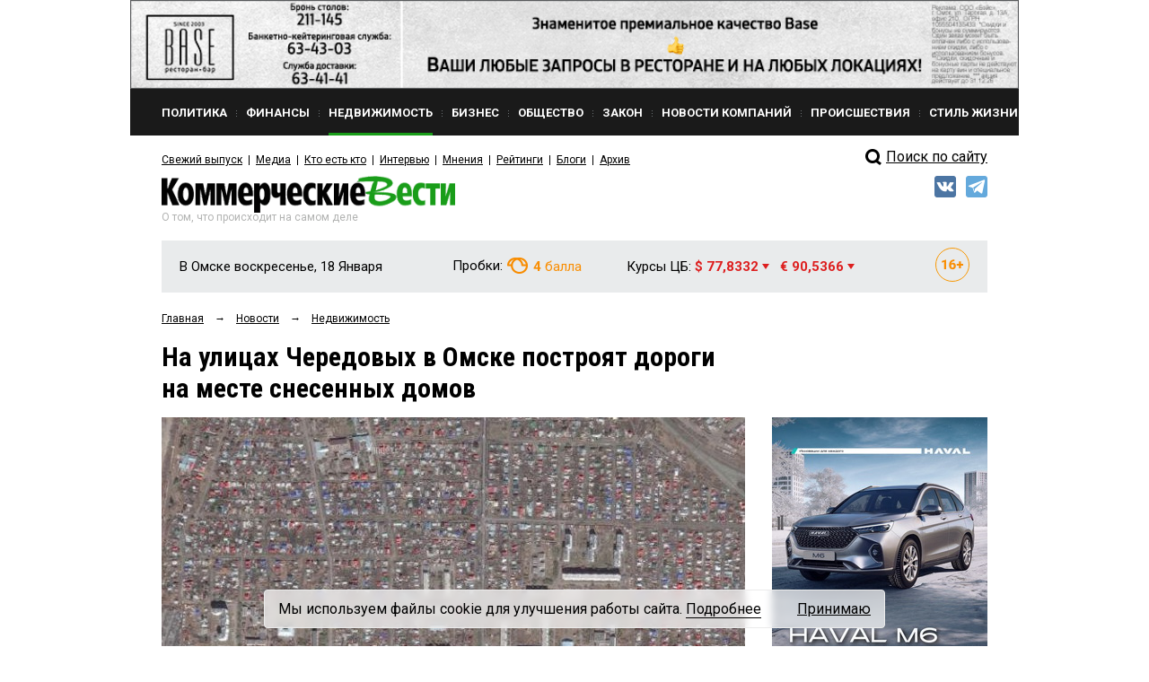

--- FILE ---
content_type: text/html; charset=utf-8
request_url: https://www.google.com/recaptcha/api2/anchor?ar=1&k=6Ldr6IUaAAAAACvDKDtDmYQl-B37BfFx9-GrAfdU&co=aHR0cHM6Ly9rdm5ld3MucnU6NDQz&hl=en&v=PoyoqOPhxBO7pBk68S4YbpHZ&size=normal&anchor-ms=20000&execute-ms=30000&cb=taokikubigo2
body_size: 49264
content:
<!DOCTYPE HTML><html dir="ltr" lang="en"><head><meta http-equiv="Content-Type" content="text/html; charset=UTF-8">
<meta http-equiv="X-UA-Compatible" content="IE=edge">
<title>reCAPTCHA</title>
<style type="text/css">
/* cyrillic-ext */
@font-face {
  font-family: 'Roboto';
  font-style: normal;
  font-weight: 400;
  font-stretch: 100%;
  src: url(//fonts.gstatic.com/s/roboto/v48/KFO7CnqEu92Fr1ME7kSn66aGLdTylUAMa3GUBHMdazTgWw.woff2) format('woff2');
  unicode-range: U+0460-052F, U+1C80-1C8A, U+20B4, U+2DE0-2DFF, U+A640-A69F, U+FE2E-FE2F;
}
/* cyrillic */
@font-face {
  font-family: 'Roboto';
  font-style: normal;
  font-weight: 400;
  font-stretch: 100%;
  src: url(//fonts.gstatic.com/s/roboto/v48/KFO7CnqEu92Fr1ME7kSn66aGLdTylUAMa3iUBHMdazTgWw.woff2) format('woff2');
  unicode-range: U+0301, U+0400-045F, U+0490-0491, U+04B0-04B1, U+2116;
}
/* greek-ext */
@font-face {
  font-family: 'Roboto';
  font-style: normal;
  font-weight: 400;
  font-stretch: 100%;
  src: url(//fonts.gstatic.com/s/roboto/v48/KFO7CnqEu92Fr1ME7kSn66aGLdTylUAMa3CUBHMdazTgWw.woff2) format('woff2');
  unicode-range: U+1F00-1FFF;
}
/* greek */
@font-face {
  font-family: 'Roboto';
  font-style: normal;
  font-weight: 400;
  font-stretch: 100%;
  src: url(//fonts.gstatic.com/s/roboto/v48/KFO7CnqEu92Fr1ME7kSn66aGLdTylUAMa3-UBHMdazTgWw.woff2) format('woff2');
  unicode-range: U+0370-0377, U+037A-037F, U+0384-038A, U+038C, U+038E-03A1, U+03A3-03FF;
}
/* math */
@font-face {
  font-family: 'Roboto';
  font-style: normal;
  font-weight: 400;
  font-stretch: 100%;
  src: url(//fonts.gstatic.com/s/roboto/v48/KFO7CnqEu92Fr1ME7kSn66aGLdTylUAMawCUBHMdazTgWw.woff2) format('woff2');
  unicode-range: U+0302-0303, U+0305, U+0307-0308, U+0310, U+0312, U+0315, U+031A, U+0326-0327, U+032C, U+032F-0330, U+0332-0333, U+0338, U+033A, U+0346, U+034D, U+0391-03A1, U+03A3-03A9, U+03B1-03C9, U+03D1, U+03D5-03D6, U+03F0-03F1, U+03F4-03F5, U+2016-2017, U+2034-2038, U+203C, U+2040, U+2043, U+2047, U+2050, U+2057, U+205F, U+2070-2071, U+2074-208E, U+2090-209C, U+20D0-20DC, U+20E1, U+20E5-20EF, U+2100-2112, U+2114-2115, U+2117-2121, U+2123-214F, U+2190, U+2192, U+2194-21AE, U+21B0-21E5, U+21F1-21F2, U+21F4-2211, U+2213-2214, U+2216-22FF, U+2308-230B, U+2310, U+2319, U+231C-2321, U+2336-237A, U+237C, U+2395, U+239B-23B7, U+23D0, U+23DC-23E1, U+2474-2475, U+25AF, U+25B3, U+25B7, U+25BD, U+25C1, U+25CA, U+25CC, U+25FB, U+266D-266F, U+27C0-27FF, U+2900-2AFF, U+2B0E-2B11, U+2B30-2B4C, U+2BFE, U+3030, U+FF5B, U+FF5D, U+1D400-1D7FF, U+1EE00-1EEFF;
}
/* symbols */
@font-face {
  font-family: 'Roboto';
  font-style: normal;
  font-weight: 400;
  font-stretch: 100%;
  src: url(//fonts.gstatic.com/s/roboto/v48/KFO7CnqEu92Fr1ME7kSn66aGLdTylUAMaxKUBHMdazTgWw.woff2) format('woff2');
  unicode-range: U+0001-000C, U+000E-001F, U+007F-009F, U+20DD-20E0, U+20E2-20E4, U+2150-218F, U+2190, U+2192, U+2194-2199, U+21AF, U+21E6-21F0, U+21F3, U+2218-2219, U+2299, U+22C4-22C6, U+2300-243F, U+2440-244A, U+2460-24FF, U+25A0-27BF, U+2800-28FF, U+2921-2922, U+2981, U+29BF, U+29EB, U+2B00-2BFF, U+4DC0-4DFF, U+FFF9-FFFB, U+10140-1018E, U+10190-1019C, U+101A0, U+101D0-101FD, U+102E0-102FB, U+10E60-10E7E, U+1D2C0-1D2D3, U+1D2E0-1D37F, U+1F000-1F0FF, U+1F100-1F1AD, U+1F1E6-1F1FF, U+1F30D-1F30F, U+1F315, U+1F31C, U+1F31E, U+1F320-1F32C, U+1F336, U+1F378, U+1F37D, U+1F382, U+1F393-1F39F, U+1F3A7-1F3A8, U+1F3AC-1F3AF, U+1F3C2, U+1F3C4-1F3C6, U+1F3CA-1F3CE, U+1F3D4-1F3E0, U+1F3ED, U+1F3F1-1F3F3, U+1F3F5-1F3F7, U+1F408, U+1F415, U+1F41F, U+1F426, U+1F43F, U+1F441-1F442, U+1F444, U+1F446-1F449, U+1F44C-1F44E, U+1F453, U+1F46A, U+1F47D, U+1F4A3, U+1F4B0, U+1F4B3, U+1F4B9, U+1F4BB, U+1F4BF, U+1F4C8-1F4CB, U+1F4D6, U+1F4DA, U+1F4DF, U+1F4E3-1F4E6, U+1F4EA-1F4ED, U+1F4F7, U+1F4F9-1F4FB, U+1F4FD-1F4FE, U+1F503, U+1F507-1F50B, U+1F50D, U+1F512-1F513, U+1F53E-1F54A, U+1F54F-1F5FA, U+1F610, U+1F650-1F67F, U+1F687, U+1F68D, U+1F691, U+1F694, U+1F698, U+1F6AD, U+1F6B2, U+1F6B9-1F6BA, U+1F6BC, U+1F6C6-1F6CF, U+1F6D3-1F6D7, U+1F6E0-1F6EA, U+1F6F0-1F6F3, U+1F6F7-1F6FC, U+1F700-1F7FF, U+1F800-1F80B, U+1F810-1F847, U+1F850-1F859, U+1F860-1F887, U+1F890-1F8AD, U+1F8B0-1F8BB, U+1F8C0-1F8C1, U+1F900-1F90B, U+1F93B, U+1F946, U+1F984, U+1F996, U+1F9E9, U+1FA00-1FA6F, U+1FA70-1FA7C, U+1FA80-1FA89, U+1FA8F-1FAC6, U+1FACE-1FADC, U+1FADF-1FAE9, U+1FAF0-1FAF8, U+1FB00-1FBFF;
}
/* vietnamese */
@font-face {
  font-family: 'Roboto';
  font-style: normal;
  font-weight: 400;
  font-stretch: 100%;
  src: url(//fonts.gstatic.com/s/roboto/v48/KFO7CnqEu92Fr1ME7kSn66aGLdTylUAMa3OUBHMdazTgWw.woff2) format('woff2');
  unicode-range: U+0102-0103, U+0110-0111, U+0128-0129, U+0168-0169, U+01A0-01A1, U+01AF-01B0, U+0300-0301, U+0303-0304, U+0308-0309, U+0323, U+0329, U+1EA0-1EF9, U+20AB;
}
/* latin-ext */
@font-face {
  font-family: 'Roboto';
  font-style: normal;
  font-weight: 400;
  font-stretch: 100%;
  src: url(//fonts.gstatic.com/s/roboto/v48/KFO7CnqEu92Fr1ME7kSn66aGLdTylUAMa3KUBHMdazTgWw.woff2) format('woff2');
  unicode-range: U+0100-02BA, U+02BD-02C5, U+02C7-02CC, U+02CE-02D7, U+02DD-02FF, U+0304, U+0308, U+0329, U+1D00-1DBF, U+1E00-1E9F, U+1EF2-1EFF, U+2020, U+20A0-20AB, U+20AD-20C0, U+2113, U+2C60-2C7F, U+A720-A7FF;
}
/* latin */
@font-face {
  font-family: 'Roboto';
  font-style: normal;
  font-weight: 400;
  font-stretch: 100%;
  src: url(//fonts.gstatic.com/s/roboto/v48/KFO7CnqEu92Fr1ME7kSn66aGLdTylUAMa3yUBHMdazQ.woff2) format('woff2');
  unicode-range: U+0000-00FF, U+0131, U+0152-0153, U+02BB-02BC, U+02C6, U+02DA, U+02DC, U+0304, U+0308, U+0329, U+2000-206F, U+20AC, U+2122, U+2191, U+2193, U+2212, U+2215, U+FEFF, U+FFFD;
}
/* cyrillic-ext */
@font-face {
  font-family: 'Roboto';
  font-style: normal;
  font-weight: 500;
  font-stretch: 100%;
  src: url(//fonts.gstatic.com/s/roboto/v48/KFO7CnqEu92Fr1ME7kSn66aGLdTylUAMa3GUBHMdazTgWw.woff2) format('woff2');
  unicode-range: U+0460-052F, U+1C80-1C8A, U+20B4, U+2DE0-2DFF, U+A640-A69F, U+FE2E-FE2F;
}
/* cyrillic */
@font-face {
  font-family: 'Roboto';
  font-style: normal;
  font-weight: 500;
  font-stretch: 100%;
  src: url(//fonts.gstatic.com/s/roboto/v48/KFO7CnqEu92Fr1ME7kSn66aGLdTylUAMa3iUBHMdazTgWw.woff2) format('woff2');
  unicode-range: U+0301, U+0400-045F, U+0490-0491, U+04B0-04B1, U+2116;
}
/* greek-ext */
@font-face {
  font-family: 'Roboto';
  font-style: normal;
  font-weight: 500;
  font-stretch: 100%;
  src: url(//fonts.gstatic.com/s/roboto/v48/KFO7CnqEu92Fr1ME7kSn66aGLdTylUAMa3CUBHMdazTgWw.woff2) format('woff2');
  unicode-range: U+1F00-1FFF;
}
/* greek */
@font-face {
  font-family: 'Roboto';
  font-style: normal;
  font-weight: 500;
  font-stretch: 100%;
  src: url(//fonts.gstatic.com/s/roboto/v48/KFO7CnqEu92Fr1ME7kSn66aGLdTylUAMa3-UBHMdazTgWw.woff2) format('woff2');
  unicode-range: U+0370-0377, U+037A-037F, U+0384-038A, U+038C, U+038E-03A1, U+03A3-03FF;
}
/* math */
@font-face {
  font-family: 'Roboto';
  font-style: normal;
  font-weight: 500;
  font-stretch: 100%;
  src: url(//fonts.gstatic.com/s/roboto/v48/KFO7CnqEu92Fr1ME7kSn66aGLdTylUAMawCUBHMdazTgWw.woff2) format('woff2');
  unicode-range: U+0302-0303, U+0305, U+0307-0308, U+0310, U+0312, U+0315, U+031A, U+0326-0327, U+032C, U+032F-0330, U+0332-0333, U+0338, U+033A, U+0346, U+034D, U+0391-03A1, U+03A3-03A9, U+03B1-03C9, U+03D1, U+03D5-03D6, U+03F0-03F1, U+03F4-03F5, U+2016-2017, U+2034-2038, U+203C, U+2040, U+2043, U+2047, U+2050, U+2057, U+205F, U+2070-2071, U+2074-208E, U+2090-209C, U+20D0-20DC, U+20E1, U+20E5-20EF, U+2100-2112, U+2114-2115, U+2117-2121, U+2123-214F, U+2190, U+2192, U+2194-21AE, U+21B0-21E5, U+21F1-21F2, U+21F4-2211, U+2213-2214, U+2216-22FF, U+2308-230B, U+2310, U+2319, U+231C-2321, U+2336-237A, U+237C, U+2395, U+239B-23B7, U+23D0, U+23DC-23E1, U+2474-2475, U+25AF, U+25B3, U+25B7, U+25BD, U+25C1, U+25CA, U+25CC, U+25FB, U+266D-266F, U+27C0-27FF, U+2900-2AFF, U+2B0E-2B11, U+2B30-2B4C, U+2BFE, U+3030, U+FF5B, U+FF5D, U+1D400-1D7FF, U+1EE00-1EEFF;
}
/* symbols */
@font-face {
  font-family: 'Roboto';
  font-style: normal;
  font-weight: 500;
  font-stretch: 100%;
  src: url(//fonts.gstatic.com/s/roboto/v48/KFO7CnqEu92Fr1ME7kSn66aGLdTylUAMaxKUBHMdazTgWw.woff2) format('woff2');
  unicode-range: U+0001-000C, U+000E-001F, U+007F-009F, U+20DD-20E0, U+20E2-20E4, U+2150-218F, U+2190, U+2192, U+2194-2199, U+21AF, U+21E6-21F0, U+21F3, U+2218-2219, U+2299, U+22C4-22C6, U+2300-243F, U+2440-244A, U+2460-24FF, U+25A0-27BF, U+2800-28FF, U+2921-2922, U+2981, U+29BF, U+29EB, U+2B00-2BFF, U+4DC0-4DFF, U+FFF9-FFFB, U+10140-1018E, U+10190-1019C, U+101A0, U+101D0-101FD, U+102E0-102FB, U+10E60-10E7E, U+1D2C0-1D2D3, U+1D2E0-1D37F, U+1F000-1F0FF, U+1F100-1F1AD, U+1F1E6-1F1FF, U+1F30D-1F30F, U+1F315, U+1F31C, U+1F31E, U+1F320-1F32C, U+1F336, U+1F378, U+1F37D, U+1F382, U+1F393-1F39F, U+1F3A7-1F3A8, U+1F3AC-1F3AF, U+1F3C2, U+1F3C4-1F3C6, U+1F3CA-1F3CE, U+1F3D4-1F3E0, U+1F3ED, U+1F3F1-1F3F3, U+1F3F5-1F3F7, U+1F408, U+1F415, U+1F41F, U+1F426, U+1F43F, U+1F441-1F442, U+1F444, U+1F446-1F449, U+1F44C-1F44E, U+1F453, U+1F46A, U+1F47D, U+1F4A3, U+1F4B0, U+1F4B3, U+1F4B9, U+1F4BB, U+1F4BF, U+1F4C8-1F4CB, U+1F4D6, U+1F4DA, U+1F4DF, U+1F4E3-1F4E6, U+1F4EA-1F4ED, U+1F4F7, U+1F4F9-1F4FB, U+1F4FD-1F4FE, U+1F503, U+1F507-1F50B, U+1F50D, U+1F512-1F513, U+1F53E-1F54A, U+1F54F-1F5FA, U+1F610, U+1F650-1F67F, U+1F687, U+1F68D, U+1F691, U+1F694, U+1F698, U+1F6AD, U+1F6B2, U+1F6B9-1F6BA, U+1F6BC, U+1F6C6-1F6CF, U+1F6D3-1F6D7, U+1F6E0-1F6EA, U+1F6F0-1F6F3, U+1F6F7-1F6FC, U+1F700-1F7FF, U+1F800-1F80B, U+1F810-1F847, U+1F850-1F859, U+1F860-1F887, U+1F890-1F8AD, U+1F8B0-1F8BB, U+1F8C0-1F8C1, U+1F900-1F90B, U+1F93B, U+1F946, U+1F984, U+1F996, U+1F9E9, U+1FA00-1FA6F, U+1FA70-1FA7C, U+1FA80-1FA89, U+1FA8F-1FAC6, U+1FACE-1FADC, U+1FADF-1FAE9, U+1FAF0-1FAF8, U+1FB00-1FBFF;
}
/* vietnamese */
@font-face {
  font-family: 'Roboto';
  font-style: normal;
  font-weight: 500;
  font-stretch: 100%;
  src: url(//fonts.gstatic.com/s/roboto/v48/KFO7CnqEu92Fr1ME7kSn66aGLdTylUAMa3OUBHMdazTgWw.woff2) format('woff2');
  unicode-range: U+0102-0103, U+0110-0111, U+0128-0129, U+0168-0169, U+01A0-01A1, U+01AF-01B0, U+0300-0301, U+0303-0304, U+0308-0309, U+0323, U+0329, U+1EA0-1EF9, U+20AB;
}
/* latin-ext */
@font-face {
  font-family: 'Roboto';
  font-style: normal;
  font-weight: 500;
  font-stretch: 100%;
  src: url(//fonts.gstatic.com/s/roboto/v48/KFO7CnqEu92Fr1ME7kSn66aGLdTylUAMa3KUBHMdazTgWw.woff2) format('woff2');
  unicode-range: U+0100-02BA, U+02BD-02C5, U+02C7-02CC, U+02CE-02D7, U+02DD-02FF, U+0304, U+0308, U+0329, U+1D00-1DBF, U+1E00-1E9F, U+1EF2-1EFF, U+2020, U+20A0-20AB, U+20AD-20C0, U+2113, U+2C60-2C7F, U+A720-A7FF;
}
/* latin */
@font-face {
  font-family: 'Roboto';
  font-style: normal;
  font-weight: 500;
  font-stretch: 100%;
  src: url(//fonts.gstatic.com/s/roboto/v48/KFO7CnqEu92Fr1ME7kSn66aGLdTylUAMa3yUBHMdazQ.woff2) format('woff2');
  unicode-range: U+0000-00FF, U+0131, U+0152-0153, U+02BB-02BC, U+02C6, U+02DA, U+02DC, U+0304, U+0308, U+0329, U+2000-206F, U+20AC, U+2122, U+2191, U+2193, U+2212, U+2215, U+FEFF, U+FFFD;
}
/* cyrillic-ext */
@font-face {
  font-family: 'Roboto';
  font-style: normal;
  font-weight: 900;
  font-stretch: 100%;
  src: url(//fonts.gstatic.com/s/roboto/v48/KFO7CnqEu92Fr1ME7kSn66aGLdTylUAMa3GUBHMdazTgWw.woff2) format('woff2');
  unicode-range: U+0460-052F, U+1C80-1C8A, U+20B4, U+2DE0-2DFF, U+A640-A69F, U+FE2E-FE2F;
}
/* cyrillic */
@font-face {
  font-family: 'Roboto';
  font-style: normal;
  font-weight: 900;
  font-stretch: 100%;
  src: url(//fonts.gstatic.com/s/roboto/v48/KFO7CnqEu92Fr1ME7kSn66aGLdTylUAMa3iUBHMdazTgWw.woff2) format('woff2');
  unicode-range: U+0301, U+0400-045F, U+0490-0491, U+04B0-04B1, U+2116;
}
/* greek-ext */
@font-face {
  font-family: 'Roboto';
  font-style: normal;
  font-weight: 900;
  font-stretch: 100%;
  src: url(//fonts.gstatic.com/s/roboto/v48/KFO7CnqEu92Fr1ME7kSn66aGLdTylUAMa3CUBHMdazTgWw.woff2) format('woff2');
  unicode-range: U+1F00-1FFF;
}
/* greek */
@font-face {
  font-family: 'Roboto';
  font-style: normal;
  font-weight: 900;
  font-stretch: 100%;
  src: url(//fonts.gstatic.com/s/roboto/v48/KFO7CnqEu92Fr1ME7kSn66aGLdTylUAMa3-UBHMdazTgWw.woff2) format('woff2');
  unicode-range: U+0370-0377, U+037A-037F, U+0384-038A, U+038C, U+038E-03A1, U+03A3-03FF;
}
/* math */
@font-face {
  font-family: 'Roboto';
  font-style: normal;
  font-weight: 900;
  font-stretch: 100%;
  src: url(//fonts.gstatic.com/s/roboto/v48/KFO7CnqEu92Fr1ME7kSn66aGLdTylUAMawCUBHMdazTgWw.woff2) format('woff2');
  unicode-range: U+0302-0303, U+0305, U+0307-0308, U+0310, U+0312, U+0315, U+031A, U+0326-0327, U+032C, U+032F-0330, U+0332-0333, U+0338, U+033A, U+0346, U+034D, U+0391-03A1, U+03A3-03A9, U+03B1-03C9, U+03D1, U+03D5-03D6, U+03F0-03F1, U+03F4-03F5, U+2016-2017, U+2034-2038, U+203C, U+2040, U+2043, U+2047, U+2050, U+2057, U+205F, U+2070-2071, U+2074-208E, U+2090-209C, U+20D0-20DC, U+20E1, U+20E5-20EF, U+2100-2112, U+2114-2115, U+2117-2121, U+2123-214F, U+2190, U+2192, U+2194-21AE, U+21B0-21E5, U+21F1-21F2, U+21F4-2211, U+2213-2214, U+2216-22FF, U+2308-230B, U+2310, U+2319, U+231C-2321, U+2336-237A, U+237C, U+2395, U+239B-23B7, U+23D0, U+23DC-23E1, U+2474-2475, U+25AF, U+25B3, U+25B7, U+25BD, U+25C1, U+25CA, U+25CC, U+25FB, U+266D-266F, U+27C0-27FF, U+2900-2AFF, U+2B0E-2B11, U+2B30-2B4C, U+2BFE, U+3030, U+FF5B, U+FF5D, U+1D400-1D7FF, U+1EE00-1EEFF;
}
/* symbols */
@font-face {
  font-family: 'Roboto';
  font-style: normal;
  font-weight: 900;
  font-stretch: 100%;
  src: url(//fonts.gstatic.com/s/roboto/v48/KFO7CnqEu92Fr1ME7kSn66aGLdTylUAMaxKUBHMdazTgWw.woff2) format('woff2');
  unicode-range: U+0001-000C, U+000E-001F, U+007F-009F, U+20DD-20E0, U+20E2-20E4, U+2150-218F, U+2190, U+2192, U+2194-2199, U+21AF, U+21E6-21F0, U+21F3, U+2218-2219, U+2299, U+22C4-22C6, U+2300-243F, U+2440-244A, U+2460-24FF, U+25A0-27BF, U+2800-28FF, U+2921-2922, U+2981, U+29BF, U+29EB, U+2B00-2BFF, U+4DC0-4DFF, U+FFF9-FFFB, U+10140-1018E, U+10190-1019C, U+101A0, U+101D0-101FD, U+102E0-102FB, U+10E60-10E7E, U+1D2C0-1D2D3, U+1D2E0-1D37F, U+1F000-1F0FF, U+1F100-1F1AD, U+1F1E6-1F1FF, U+1F30D-1F30F, U+1F315, U+1F31C, U+1F31E, U+1F320-1F32C, U+1F336, U+1F378, U+1F37D, U+1F382, U+1F393-1F39F, U+1F3A7-1F3A8, U+1F3AC-1F3AF, U+1F3C2, U+1F3C4-1F3C6, U+1F3CA-1F3CE, U+1F3D4-1F3E0, U+1F3ED, U+1F3F1-1F3F3, U+1F3F5-1F3F7, U+1F408, U+1F415, U+1F41F, U+1F426, U+1F43F, U+1F441-1F442, U+1F444, U+1F446-1F449, U+1F44C-1F44E, U+1F453, U+1F46A, U+1F47D, U+1F4A3, U+1F4B0, U+1F4B3, U+1F4B9, U+1F4BB, U+1F4BF, U+1F4C8-1F4CB, U+1F4D6, U+1F4DA, U+1F4DF, U+1F4E3-1F4E6, U+1F4EA-1F4ED, U+1F4F7, U+1F4F9-1F4FB, U+1F4FD-1F4FE, U+1F503, U+1F507-1F50B, U+1F50D, U+1F512-1F513, U+1F53E-1F54A, U+1F54F-1F5FA, U+1F610, U+1F650-1F67F, U+1F687, U+1F68D, U+1F691, U+1F694, U+1F698, U+1F6AD, U+1F6B2, U+1F6B9-1F6BA, U+1F6BC, U+1F6C6-1F6CF, U+1F6D3-1F6D7, U+1F6E0-1F6EA, U+1F6F0-1F6F3, U+1F6F7-1F6FC, U+1F700-1F7FF, U+1F800-1F80B, U+1F810-1F847, U+1F850-1F859, U+1F860-1F887, U+1F890-1F8AD, U+1F8B0-1F8BB, U+1F8C0-1F8C1, U+1F900-1F90B, U+1F93B, U+1F946, U+1F984, U+1F996, U+1F9E9, U+1FA00-1FA6F, U+1FA70-1FA7C, U+1FA80-1FA89, U+1FA8F-1FAC6, U+1FACE-1FADC, U+1FADF-1FAE9, U+1FAF0-1FAF8, U+1FB00-1FBFF;
}
/* vietnamese */
@font-face {
  font-family: 'Roboto';
  font-style: normal;
  font-weight: 900;
  font-stretch: 100%;
  src: url(//fonts.gstatic.com/s/roboto/v48/KFO7CnqEu92Fr1ME7kSn66aGLdTylUAMa3OUBHMdazTgWw.woff2) format('woff2');
  unicode-range: U+0102-0103, U+0110-0111, U+0128-0129, U+0168-0169, U+01A0-01A1, U+01AF-01B0, U+0300-0301, U+0303-0304, U+0308-0309, U+0323, U+0329, U+1EA0-1EF9, U+20AB;
}
/* latin-ext */
@font-face {
  font-family: 'Roboto';
  font-style: normal;
  font-weight: 900;
  font-stretch: 100%;
  src: url(//fonts.gstatic.com/s/roboto/v48/KFO7CnqEu92Fr1ME7kSn66aGLdTylUAMa3KUBHMdazTgWw.woff2) format('woff2');
  unicode-range: U+0100-02BA, U+02BD-02C5, U+02C7-02CC, U+02CE-02D7, U+02DD-02FF, U+0304, U+0308, U+0329, U+1D00-1DBF, U+1E00-1E9F, U+1EF2-1EFF, U+2020, U+20A0-20AB, U+20AD-20C0, U+2113, U+2C60-2C7F, U+A720-A7FF;
}
/* latin */
@font-face {
  font-family: 'Roboto';
  font-style: normal;
  font-weight: 900;
  font-stretch: 100%;
  src: url(//fonts.gstatic.com/s/roboto/v48/KFO7CnqEu92Fr1ME7kSn66aGLdTylUAMa3yUBHMdazQ.woff2) format('woff2');
  unicode-range: U+0000-00FF, U+0131, U+0152-0153, U+02BB-02BC, U+02C6, U+02DA, U+02DC, U+0304, U+0308, U+0329, U+2000-206F, U+20AC, U+2122, U+2191, U+2193, U+2212, U+2215, U+FEFF, U+FFFD;
}

</style>
<link rel="stylesheet" type="text/css" href="https://www.gstatic.com/recaptcha/releases/PoyoqOPhxBO7pBk68S4YbpHZ/styles__ltr.css">
<script nonce="Ad-mzs-CqJd-Hb1yczyGBQ" type="text/javascript">window['__recaptcha_api'] = 'https://www.google.com/recaptcha/api2/';</script>
<script type="text/javascript" src="https://www.gstatic.com/recaptcha/releases/PoyoqOPhxBO7pBk68S4YbpHZ/recaptcha__en.js" nonce="Ad-mzs-CqJd-Hb1yczyGBQ">
      
    </script></head>
<body><div id="rc-anchor-alert" class="rc-anchor-alert"></div>
<input type="hidden" id="recaptcha-token" value="[base64]">
<script type="text/javascript" nonce="Ad-mzs-CqJd-Hb1yczyGBQ">
      recaptcha.anchor.Main.init("[\x22ainput\x22,[\x22bgdata\x22,\x22\x22,\[base64]/[base64]/[base64]/[base64]/cjw8ejpyPj4+eil9Y2F0Y2gobCl7dGhyb3cgbDt9fSxIPWZ1bmN0aW9uKHcsdCx6KXtpZih3PT0xOTR8fHc9PTIwOCl0LnZbd10/dC52W3ddLmNvbmNhdCh6KTp0LnZbd109b2Yoeix0KTtlbHNle2lmKHQuYkImJnchPTMxNylyZXR1cm47dz09NjZ8fHc9PTEyMnx8dz09NDcwfHx3PT00NHx8dz09NDE2fHx3PT0zOTd8fHc9PTQyMXx8dz09Njh8fHc9PTcwfHx3PT0xODQ/[base64]/[base64]/[base64]/bmV3IGRbVl0oSlswXSk6cD09Mj9uZXcgZFtWXShKWzBdLEpbMV0pOnA9PTM/bmV3IGRbVl0oSlswXSxKWzFdLEpbMl0pOnA9PTQ/[base64]/[base64]/[base64]/[base64]\x22,\[base64]\\u003d\x22,\x22S8Odwo4cK8Oow45VwojDucO8c3woSsKrw59zQMKtfnLDucOzwotDfcOXw7jCqADCpjYWwqUkwpVpa8KITsKKJQXDlF58ecKCwofDj8KRw4nDhMKaw5fDjQHCsmjCosKCwqvCkcK6w6HCgSbDlMKxC8KPUmrDicO6wo/DmMOZw7/CisOywq0HXMK4wql3dAg2wqQNwpgdBcKHwovDqU/Dq8Krw5bCn8OvPUFGwoENwqHCvMKnwrMtGcKbDUDDocOzwqzCtMOPwobCoz3Dkw3CusOAw4LDl8OlwpsKwoxAIMOfwqIlwpJcesOZwqAeYMK+w5tJVMKOwrVuw4Nqw5HCnA/DtArCs2DCjcO/OcKqw5tIwrzDkMOAF8OMOxQXBcKKXw55ScOOJsKeR8OYLcOSwrnDqXHDlsKvw4rCmCLDmx9CegLCiDUaw4R6w7Y3wrPCtRzDpTHDlMKJH8OnwoBQwq7Dl8KRw4PDr2h+cMK/[base64]/CpcKmbxZew7rDqnLDt8OxwroJYWLCrcO5Xj1rwo3DhsKnw4gXw4XCsD0mw7kSwqdVU0PDhDk4w6zDlMO7M8K6w4BPABNgHAvDr8KTM0fCssO/J2xDwrTCoG5Ww4XDjMOiScObw5fCu8OqXF4SNsOnwoE1QcOFTVk5N8O7w5LCk8OPw5DCvcK4PcKRwqA2EcKPwpHCihrDjsOSfmfDpwABwqtGwq3CrMOuwoF4XWvDiMOjFhxBPGJtwr7DlFNjw5HCrcKZWsOOL2x5w70YB8Kxw4bClMO2wr/ClsOnW1RdFjJNAEMGwrbDiFlccMOiwp4dwoleAMKTHsKZEMKXw7DDvcKkN8O7wrzCrcKww64aw5kjw6QRdcK3bh99wqbDgMO3wqzCgcOIwrjDv23CrUDDjsOVwrFNwpTCj8KTa8Kewph3YsONw6TCsjkoHsKswqsGw6sPwqLDrcK/wq9cP8K/XsKywqvDiSvCs0PDi3R0fzssJXLChMKcFcOeG2ppJFDDhB1/EC0lw6Mnc3TDgjQeKAbCtiFLwrVuwop0O8OWb8Oxwo3DvcO5Y8K/w7MzHAIDacK3woPDrsOiwpVDw5cvw7DDlMK3S8OCwrAcRcKWwpgfw73CqcOmw41MOcKaNcOzRsO2w4JRw5RSw49Vw5bCmTUbw5jCscKdw797A8KMIB/[base64]/CvMK7cnZ3YT5gHsK/[base64]/CgsOmR8KXa8OjOsOMJsK3Plkxw5k5w5VXVsKwFcOpFRQXwqLCncKqwojDhDlBw4siw43Cm8KYwroye8Okw5zCvWXCnXDDjcKEw51besK/wo4xw5rDp8K2wqrCjCTCkic7AMO+woFbfcObEcKJEyRnTXNlw4XDlsKgTG8YTcO8w6Itw4g8w6g8EG1SVG5TCcKgTsKUwrLDisOew4zCkGXDu8KERsK7K8OiBsKHw4LCmsKZw5LCpy7CjwUHNXdIbUrDlsOla8OnMMKjCsKwwqsScX1Adk/ChkXChWRTwo/DtiA9Y8K1woTClMKJwpBtwoY0wrrDkMOOwrLClMOMKsKVwovDkMOPwqkoazjCi8Kzw7LCusO+E2bDrMOGwoTDn8KOATjDnR0uwot5IMK+wpPDhCIUwr4hBcOqU0t5YEl1w5fChgYNVsOqc8KcJEslU2VubsOOw7bCjsKdbcKJA3dpXEzCnDtLLi/ClMOAwqrChWPCqyPDvMKOw6PCmDXDhAXDvcOSFcKtY8KHwobCp8OiJMKRYsKDw4DCnTLCiVjCn1sww5XCkMOtHytawqjDrAFww6cYw4ptwrpRKnI2w7YFw4NvSzdqc2HDrkHDqcOqXhNFwqshQiHCgVwTcsKeM8Opw5zCtyrCk8KSwqLCrcOsVMOeaAPCmhFZw7vDql/DmcOxw6UvwqfDkMKRHijDkzo6wqjDrwhbUjjDhMOfwqouw6nDsRxtAsKXw4h5wp3DrsKOw53DrEcww4HChcKuwoJewp5kLsOPw53Cj8KUEMO9GsKWwqDCi8KFw59yw7LCqMKvw4hcdcKSZ8OXFsOrw5/CqXvCssOzBzPDlHzClFw9wpPCusKSIcOBwosjwrY8FEgywrs/M8Kww6U/EXMhwrc+wpnDpmLCqcK9P04lw7XCkBpmA8OuwonDicO2wpHCkkXDhMKiaQ1DwprDs2BRLcOcwrxswrPDpcOsw59qw6F/wr3ChG51QB7Cu8OVGilkw63CgMKwCSdSwpvCmlPCpAwqMxbCnFIyFQXCi1PCqgFPAmfCmMOKw6LCvz/CglMiLsOUw6RrJcO0wocIw53CtsOjGiR1wpvCh2rCqj/DjGfCsQQ1TsOdLsOywrQnwpvDoxFpwqLCl8KNw5nCq3HCoA1FExTCnMOhwqIHJkhdDcKEwrjDhTvDj21jUC/DicKsw7PCocO6RMOXw4nCkRAtw4FlXX0vAVfDjsOpasOcw4Raw6bCqljDhjrDg1tTY8Koa2hmRkJgEcK7JsO8w5zCgnzCh8KUw6xBwpHDkATDo8ObV8OjKMOiCCtuXmg5w74fKFLCl8KsXEQZw6bDjSFlaMOzU0/DqVbDjFo1KMODCS/DkMOqw4HCn2s3wrDDhCxQFcOMJnd8Rg3CgsKLwqh5JzHDlMKqwovCmMKiwqc2worDpcKBwpfDuFXDl8Kzw43DqTXDkcK1w47Dt8KaERrDnMKMDsKZw5MQcMOtGcKBKsOTD1oPw65gf8OrTUvDo2rCnFjDlMOvOSPCklrDtsOPwpHDvG3Cu8OHwo8VH34vwoVnw6U/wp/Cq8K6WsKkMcKEIhTCh8KrTMOdaE18wojDsMKRwo7DjMK6w63DocKFw4RgwoHCjMOHcMOQOsK0w7RQwrQ7wqQ9FmbDtMOgNMOlw7ocwrgzwpQ8KjNBw5NCwrAkN8OQInldwq3CscOfw4HDscKnQzTDpQ3DgCHDhlfCtcKhZcOGM1/CiMOdP8OFwq0hPADCnkTCojfDthRGw7DCmg8zwo3ChsKBwqlQwoRyNV3DssKcwoAjGy4Ze8Klw7HDtMKMJMOtOsKwwpwgaMOQw43DrsKvAB97w6rCtDlRVRx7w43Cs8OgPsOGaR/Cpm9GwrsRCEHCq8Khw6JJemNwFsOSw4k2fMOSccKOwptHw7JjSQHCh2xgworCjMK3ETl8w741wpFtU8Ogw6TDiSvDr8OzIsK5wrLCqQEqJRfDkcK1wpHCqXXDtno4w5F4IG/Ch8OZwpIaHMOpDsKKXXtvw7TChXgDw7wDZyzDg8ORIDZKwrZkwpzCusOdw44YwrHCr8O0FsKZw4cgQy1ePGJcTsOnHcOmw5lDwrsIwqoTZsO9cwh3CztHw4TDtzXDgsOrCAwAZVYNw4HChn5Fa2oQNCbDuWzCkAsKXVkkwoTDrn/CgG9hVWAIVmVoOMK4w4o9XVTCq8KiwokCwoMEeMOGBcOpMh9LRsOAwqlcwrV+woDCpsOPasKVDjjDu8OcK8KjwpHCgiBLw7rDsUzCqxHChMOvwqHDg8ONwpkew4k0Vgc7w5B8YT9aw6TDm8OMNsOIw43Cv8KawpwAYcOnTTBkw6tsE8K/w6Jjw5Iff8Onw7Afw5pawrfCscOkLTvDsA3CnMOKw4DCmkpmJMKNwqzDgjAVS27CgnNOw7cwCMOvwrttV2LCh8KGaRRww6l4asOPw7zCj8KZC8K0esOzw6XDhMO/FwJPw6dBecKAScKDwo/[base64]/CkxnDskfDusOow414w63CjDTDiFk+wrgvw6dPDcKpd8OEw6xcwqFvw7XCv0rDvUk7w4TDpDrCqn3CiwU/wp/DtcOkw5l6Sh/DnRXCpsOmw7A6w5DCu8K9wrHChErCh8Oqwr/[base64]/DksOuw5dmcwcIBcKMw4E9eVPDomRDYkDDsThSKXUhwofDo8KfMjJvw4tjw5hzwp3Dj1vDsMK+LHnDg8Oww7thwpNFwqgCw7vCtCp1OMK7RcKhwrcew78+HsOHaRIsL1XCiDbDpsO8wqPDuHF9w73CslvDt8KdEG3Co8KkNcOzw5cpXmfCjXQcYmTDlsKRTcO/wqsLwrMLAQd0wozCvcKwIsKhwotewq3CiMK6S8OscBwpwrAAQMKLwqDCqzvCgMOHQ8Osf3TCpHldDMOkwoUdw5vDu8OeLVhgIHtZwphUwrAiPcKYw60wwq/[base64]/Ax4qVMKCwobCtCPDiMKMw4/CmCIrNCk9aQt6w6EJwobCnm5vwrTDjy7ChHPDnsOWAsO7NMKNwpZEZX7DnMKhNVDDr8OewobDiiHDr1hIwqHCozITwoPDrAfCisOTw7ZIworDrcOOw6ZZwrsOw7hlw7UadMKvJMO8EnfDk8KALVY2d8KOw6IMw4/CljnCuERmw5LCosO5wqdFEMKrKFPDn8OYG8O4UQLChFTDvsKVewZPVSHCm8O7HFXClsOCw73DtDTCkSPDtMKmwrBqCj8xC8OLeW9Ww4MDwqZsVsKyw7xMTnDCg8Ofw5/[base64]/Dm8OXaVU1dMK7w7TDrlnDr0LCv8K2wpLDpsOkwplFw59qLyTDuHjCiybDohTDtyjCmMKbFsKtWcKIwpjCsDoTYm3DusOxw6VKwrhrewrCnwAVRwpRw6NEBBFjw6s/[base64]/DuBPDskIuwrnCvyTDkMOFZmE/NMOIwoFnw7h+wpzClQdmw5clIMO8BhTDpsONLcKoTj7Csm7DhlYnBQ9QXcOkLsKZw5BBw6gHRMO6wpjDhUgSOErCo8KhwoFdAMOtGX7DkcKJwpnCksKUwrJEwo0jZHpBEG/[base64]/EMKHw6LCncKsGVtswpVJwqrCtU9pwrbCuTZLwpHCjcKQWGQqAR0dQ8ObQ2vDjjBDQVRSEiLCgi/ChcK0PWstwp1aHMODfsKiG8Oaw5Fkwq/[base64]/DigFdwq3CqWp1WMOew6giWSUawobDs8K5GMKKLkwBLnrCl8Ktwolnwp3DiTPDkwXCuj/DlT9AwqbDlMKow5IWfcKxw5HCqcOKwroBXcKrwqPCmcKWdsKXa8O9w7VrGgV+w43DjWPDl8Oof8OEw4EDw7BeEcO4NMOuwq8mw54IVxXDjjFbw6fCv1gDw5QGHB3ClMONw5TCulvCsClrf8OFSCPCqsOGwqbCrcO2w5/CrFwDO8KZwoEuUwXCuMOmwqMsMTgsw4jCkcKnCMOrw7xBZizDrcKgwrsdw4hKQsKgwozDuMKawpHDk8OlRlPDnGFCNnvDhFdwaCw7W8Otw7JhQcO/[base64]/Co8KDw4wFw6fCvAoow4LCpcKFwrrDp20Pw5Vvw4IOKMK1w6nDogXCr03DncOxY8K/w6rDlsKKEcORwqPCm8O6wrUww5FTSFDDm8KQFipawp3CiMOHwqvDgcKAwqFVwoPDscOYw60Jw4DCu8ORwpTDoMKyUgpYFRHClMOhFsK4WHPDoBlua2rCkz01w7/[base64]/K8O1wovDvTpVbnkOwqbCgsOdb8OQwqIYKsOaezHCgcKbw4nClRbCoMKow4/CuMOPOcO+TxENT8KMNyMqw418w5HDszB1wrVJwqk/TD7DrsKAw7Q9F8KhwpbClQd/[base64]/wrkwwopQwo/[base64]/acK2wrVHw7jCv1/ClsO+w6LCncO2w5DDqMOJw5onwpVKVcOXwppRVBzDoMONDMKKwqIgwpTCgXfCrsKLw6PDliLCk8KITkYsw5jCgSInQ2J2ZRYXaBhRwo/[base64]/DlMKWw5HDncKrbMOQwoTCucOON8KDwo7Dk8OCWsO/wq4zM8KtwpfCjMOqJcKGBcOuNTLDqntOwopdw7DDrcKgKsKQw6XDlQ1HwrbCmsK4wpdrSGzCgsOIXcOswqvCu0nCrERjwrF1w78zw5F6eD7CsGZXwr3DsMKPN8K8NW3CmcOww7s0w7PCvxNFwqklEQXCoH7Cnmg/wrIbwqgjw59jQyHCpMKiw5dhVwppDl8abAdzVcOLeTIpw5xLwqvCisO+woNuPEFDw64JeDBQwrjDpsOrPHvCjlljB8K8Vi59fsOBw7bDpsOhwqMbCcKCbkQ2FsKCfsOSwoYjdcKeSDrCq8KiwrnDiMO4NsO2SHLClMKDw5HCmhHDjMKow4Z5w6Quwo/[base64]/U0nCrETCiz/CuEE0T8OzMC0hwqkNwqDDlz7Ch8OuwqpBE8KxXALDnzLCsMKjf1/Cq1rCszoSScOjWXsEHG7DkMOVw60/woETe8Ofw7PCmWHDhMO0w6ANwrrCsnTDkg46KDjCk1EycMKVN8KeC8OKd8O2GcOSRELDmMO4JsOQw7HClsKnOMKBw5JAJE/Cml/DjizCksOrw7l9Lk7CuhXCrF9swrhVw64Zw4cBbGd6w6k9KcOzw5ZZwoxcJETCqcOuw5rDqcOfwqw7Sx/DuDgWAcK/bsKqw50VwrHDs8KGH8KBwpTDjlLCokrCpEzCshLDjsK6C2LDmBNpO3zCn8OqwqXCoMKewqDCgsKBwo/DnhwYWwFBw4/DnzFyb1o9IH0VQ8OQwrDCoR8RwrnDo2tww55zFsKOWsObwojCusOjSCHCvMK2VHdHwo/DtcOTBAAqw4FnUcOnwpLDrsOKwpw0w5ZLw5LCmcKSHMOtJGA9CsOkwqMRwoPCt8Kmf8O0wrrDt13Dq8K0VcKBbsK0w6gsw63Diykmw6HDnsORw6fDi17Ct8OEc8K3AjF8PTEeVBxhwpdlfMKJKMO7w4/CocKdw4DDpCvDtcKGAnXDv1fCuMOEwphlFSMCwo5Aw4Nfw5/[base64]/[base64]/[base64]/CvMKmwoXCmcK9GnXDl1pGUcKcwrDCnEVLYiFcQHsOT8OywolPDD0eImR8w50Yw74mwplSMcKDw400JsOIwqI/[base64]/CrsOgOi9JXB5rbAxDHsOBI2fCmx/DlF8Iw4fDqStCw51PwovCsknDqDZFUm7Dg8OgZm3Cligtw7PChifCucO9DcK1L18iw6jDoU/Cu397wrjCuMKLGcOOBMOLwoPDosO1YExCKR/Ds8OnAGrDhcK0P8K/f8KiZRjCoHhbwoLDjSDCmnjDgTsAwpfDrMKbwpfDgG1XWMOawqMKBTkswq19w5ksMcOIw7wiwowRC35+wpYZOsKVw5jDgMO/wrMqNMOyw73Dk8O5wqg4TCPCrcO1FsOHVjPDqRkqwpHDqyHCkQBwwpLCq8KgVcOSQGfDmsKIwqUAEMOXw43Cki04woMEOsKNbsK2w7vDlcO0HcKowrRcIcOrNMKaE0FUwq7DhhTDoBTDqDbDgV/CuS5FWEoCUmFewojDhsOKwphTVsK0YMKww7TDsUTCosKFwosjEcKzXAhmw6EJwpgIKcOcEigYw4cyC8K/Y8OPUUPCpFhwWsOBPWTDkTt8esKrZsOOwoNuOcOzTsOaTMOxw4EVeAAQTB3Clk/[base64]/DqMOhRwxtw6fChMK/fQAGKCnDt8Ovw61iNDx/w7ZJwqvDnMKDL8O+w6sZw6DDpX7Dg8KCwrLDp8OTWsOmGsObw4PDhMK/bsKcbMKywrrDpGPDv13CiRFdVxfCv8KDwprDnjLCtsOEwo1Bw5vCjE8Gw6rDlwg5IsKwfWbDrh3DugvDrxXCncKMw4wmZsKLacOkNcOwYsOOwoXCkcKTw41Kw4pjw5pNeFjDq2HDs8KyZcOHw6cKw73DpkrDhsOnA28/B8OJN8OuImzCqsKeDDoPLcO4wpBKN0jDgk1PwpQadcKSOXQrw5jDnlHDlMOwwoJoCcO0wprCmHYAw6F4UsOzPj/CgnPDtnQnTFvCn8Oww77Dsj4mQ0sLP8KvwpRxwrNkw5/DlWgTBQHCggPDkMKxX2jDhMOtwr0Mw7AHwo4swqUbXcKHSGZbNsOEwpDCs2Yyw43DrcOkwp1rdsKLDMOVw4BLwoHDnwnCg8KKw6fCgMKawrd0w4TDp8KTRDV3woDCqsKzw5caUcO/VQERw58BTm7DjsOQw6xbWcOoVh1Tw6PCs3BKRkFCW8OdwobDp3RAw4MTIMKAGsOkw47Dm23DknPDh8O5b8K2VQ3CqMOpw6/CqFFRwq5Tw69ECsO5wrAWbzrCu2AZUmVsTcK8wrXCtAVxUlgiwpfCq8KSDcOHwo7Dv3nDuk3CqcKOwqIYSRNzw7c5MsKOKMOGw4zDikMpW8O2wpAUMsOuw7/CvTTDt2LDmENfK8Ohw5QvwpNXwqV8c13Dq8OlVng2GsKfUj8QwoslL1nCkMKEwooZT8OtwpAqwqDDgsK8w6BtwqXDtRPCisO3wrs2w4/DkMKhwphpwpcac8KOF8KiEg11wrzDsMOjw6PDiGbDnAU3wqPDl2IxDcOZAGMIw5EYwplhEgjDrzNhw7ZQwp/[base64]/LcO2w4vDsmLDisOOwrnCpMOTAsO2AcOmLMOsw7rCgXPDiFRswr3DtUxnCRNSw6c/cmw9wojCh0jDqMK5U8OudMOqX8OmwofCqsO5Q8OfwqTChMOSXsOIw6DDtsOYBhDCknbCvlvDp0kkXBtHwpHDoXzDp8KVw7jCn8Kwwox6NcKVwpZpMjgbwpVKw5hcwpDChkJUwqbCmhcDMcO1wp7CisK3WVbCh8KndcOVMsKsDAo7M1DDscKwE8Kdw5l/w5vCiF4Gwo48wo7DgcOFaDgVXDECwrbDqS7CkVjCnRHDqcOhG8Kww4zDryvDkMKFdi/[base64]/HMOLLMKnVcO/[base64]/asOJw4zConTDlsKuScKhwqDDu8OLw5EbFGbCs8O0w6RBw57DlsO7GsKLbsOKwojDlMOqwqMtZcOtPcKUUMOFw74hw556T2tUWjHCr8KYCAXDhsO+w5Jvw4HDmcO1VUDDvVM3wpvDuRl4HHAECsKLWcKaX0Ndw7zDtFhyw6/CpCZXe8KgUxjCk8OXw5MOw5oJw5MFwrTCq8KUwqDDpRDDhE5iw6koTcOaflzDvMO7AcOVDBfCn10dw67CiDjCicOiw5TCv11cPSnCvMKuw5kzc8KNw5dswobDrg/CghcKw7QUw7Ukwo7DoSZhw65QNsKAZF9EUj3Dq8OmZV3Ct8O8wrB2wqZ9w6vDtcOIw7gpaMO0w6AdYSzDn8Kxw64CwoAnacOrwpJeNsKiwpHCnWXDrWzCtMKdw5N4YFEIw61kecKUOXsfwrEjFcKnwrLDuz9WbMKoGMKsI8KeScOWDj3CjX/DscO0J8K6HEIxw61uISDDuMOwwrEvSsKuM8Knwo7DtQ3CvkzDiQRHKMKjOcKOwrDDp0XCngJBKTzDkjoVw71rw5lNw6vCokzDocOZCRzDlcOfwqNsDcKswrTDlGPCvcKaw78GwpdFHcKYesKABcK6OMKVGsOuLVDDr1DCksOww6rDqSbCoD4/w4NXLlLDscKcwqrDv8O7ThHDgAPDmsK7w6fDgVM3WMK1wotMw5bDhT7DgsKXwqUywpM6aUDCuBl/[base64]/Cgh7CsC7CpwLClB7DusKlJMKdAXd5OxIRbcO/wpBKw6pXAMKXwr3DvTE4QyFVw5/DihZSYQ/Co3Mww63CmkQ3J8KkNMKDwo/DphFTwqcSw6fCpMKGwrrCpwEnwol5w79BwqPCogFtw5UADDMpwrV2PMOxw6XDpkEqw7YPeMOewoHCjcOFwqbCk11WRFIIECDCocKzYjnDrD1Vf8O/esOywosvw7vDtcONA1tObMKsXsOUb8OBw4gmwrHDlcOAHMKxKMOYw7lsWx5mwoR7w6Ric2QQOF7DtcK5UxLCicK+w4jDqj7DgMKJwrPDsy83XSYpw6jDk8KyCmczwqJOGAB/DhTDoVEqwp3CisKpPAYGGEg1w4LDvgbCgkXDkMODw7HDlV1MwoRXwoFGdMORwpfDhCJpw6IgJGU5w78OF8KyeQrDph4gw5wfw77CtUtkMjYEwpQABcOPHntVdMK9WMK+PGEVw6vDmcKPw4opDFvDlBvCkVHCsgpmLT/ClRzCtsK4GsKdwqcXWhYywpEyAhPDkxJDZnxTCAxDPSkswr9Xw7hiw74EJ8KYG8KwbkvCsj1iMyTCqMO4wqDDu8Oqwpl4XMO1HUPCkXjDtE5WwqYMXMO1D3Nvw7g2w4fDt8O+wrZbeUkcw5Y1RCHCjcK/RD0XdU9vbGt4bThow6JswozCrCALw6I0w5giwo0Iw50rw6Mhw7wyw7PDhlDCgihLw7XCm0RLFy4JXX0mwpxjLRceVW/ChMOyw6DDjUPDt2zDiBPDl0MxL1l/f8OGwr/[base64]/DvsK2Z8K9w6YIUMKCFMKhw6M2wpAsP8Ktw7kSw53DvwV0AnYCwpHCo3TDgMKrPijCpsKFwpcMwr3CtyvDghgHw6wHWsKWwr18w4k5Lk/[base64]/DmMOwUmTCujIEwrwHw7A/YcOPUCM9wpPCrsKuGsKfw4tHw7FkcGk6fDDCsmIrHcOYQDXDnsOPbMK2f20/[base64]/CjMKDw4XDoWHCscKoLGTCh8OKfsKbw5Y1SMOXTsO/wpYJw7A0ckbDrDfCl2E7QMOQNznCqzrDn1s8awZQw6spw5hqwr5Mw47DhGXCi8KIw7gRIcKFCR/CoDclwpnDkMOEbm13RcOcHcKbRETCpcOWMwpuwo08BcKCb8KiKVp6LsOGw4XDl19qwrQ7w7jCrXnCsTXDkT0JOU3CpsOIw6DCtsKUb2DCp8O2VAoWHH0jw73CoMKAXsKCGRnCscOsESlGQSQbwrkETMKIwoLCvcOnwp8jdcKnOkg0w5PCmil/UcKqwqDCrn8hQxZvw7PCgsOwIsOrw5zClSFXP8KkYnzDrG7CumwYw4N2FsO6esOGw6HCmBPDg1U/MMO6wqtBTMODw7nDpsKww754A08mwqLCisO0TiB2GT/CqhgnSMOAV8KgekdJw4LDu17CpsKAUMK2B8KTI8KKesOJD8K0wqQTwqI4EzTDrhtHOWbDjw7DhQwOw5A3Di9lATUYPgbClMKVTMO/N8KRw4DDnQvCoQ7DnsOvwqvDo0Jsw6DCgcOJw4ohYMKuasO8w7HClC/CqkrDvAoPQsKJTlbDgTp2G8K4w4k9wqkFOMKaOSsIw5TCnWRSYgcGwoPDhsKFPSvCo8O5wr3DuMOjw6ccA31DwpzCpcK/w55WDMKNw7/Ct8KRKMKnw5fDrsKTwoXCiWYQGsK9wp5gw5hRBcKkwoHCn8KDPzfCqsOWXD7CmcK2PTHCicKQwoHCsDLDkBvCrMODwotbw4nCpcOYEXfDuRTCuVHDgsOXwofCjh/CqF1Vw7t+fMKjRMOWw6TCpjDDuiXDiwDDuClhCGsFwokYwqbCq1ptYsOMJcKdw6VKeHEuw64CUFrDqSzDp8O9wqDDlsOXwoQiwpBow7pgdMKDwoYVwq/CtsKtw6QfwrHClcKbW8OfU8OYBMOmGiQ6wpQ7wqBgG8O9wr0heifDrMKhb8KuS1XCncOYwrzClRPDt8KVwqUbwrIEw4Uuw73CvCwzI8KndxlNDMKlw5pWBwMZwr/ChRbCrxlSw6TDhmfDsUrCnmNiw6UdwozDpXxZAnnDl0XCs8Kcw51Fw6dBM8K1w4DDmVLDs8Oxw59Ew53CicO+w77CrSPDscKow48dSsO3MxzCrsOOw6QjbWYtw4E/ScO/wqzCjVDDj8OMw7fCvgvCoMORUU/[base64]/[base64]/DtwDCuzfDrm/[base64]/[base64]/[base64]/wrENB8K0JxDDicKVw4zCmF/DqMOOwprClsO4EiAFw5bCrMK3wrnDk2V4wrhTasOXw6stIsKIwotVwrtFe3pZY3LDuxJ+NXBiw6NcwrHDmMOqwqnDrgxCwpFNw6MbMAl3w5HDqMO2BsOaAMKqKsOyZEFFwoJSw5PCg1HCiDnDrkk2eMOEwqtVNsKewqFKwp7Cnn/[base64]/wqvDmMKSLksLw5jCnC90AsKqwpEIbWfDlhAHwp1EPWFuw5/CjXBRwozDgMOcDsKwwqHCnjPDnngkwoPDoyJwVidcGwPDrz9+EMKMUR7DsMOcwotKfgV1wrQhwoIzFXPChMKPVl1gB3VbwqXDrcO0NgzChGXCvktDT8KMeMKUwoEqwqTCt8KAw6rCs8Onwp8uDMK0wrFoEcKDw6zCsn/CicOew6DCqn5Nw7TCjE/CqBrCpsOcZALDgWtBw7bCsAo/w6TDscKvw4LChT3CjcO+w7JzwoLDrVfCpcKCDQ15w5jDjxPDhsKXdcOcRcOYahTCvUIyU8KuRMODPjzChMKfw4FYDF/DmmQoVMOFw7DDhMKAGcO9OcOhEcK3w6vCuUTDrRLDvsKlS8KpwpFhwrDDkQxVKU/Do0rCh1BMcXRrwpjDon7DvMO7axfDhcKhSMK3ecKOSX/CpcKKwrnDi8KoKXjCrG/DtEk2w4zCrcOJw7rCmcK9w7M2B1vCtsKgwp4ua8OIw6PCki/DisOhw4fDh2pGFMOdwp8fUsKWwrDCrSd8Um3CoG0mw7/ChsKfw40lXi7CthB2w7XCnyMBKm7Dt2N1a8OtwqFdI8OzQQxtw7/CmsKmwqDDg8OLw5/DjVTDj8OTwpjCs07ClcOdw4fChsK3w41pDxHDqsKlw5PDrcOZDD86J27DscOlw7pGdMK6O8OgwqtNQ8KCwoBkwoDCpsKkwozCnsKvw4rCmm3DrH7Cr1bDgsKlWMKpUMO9csKtwpTDm8Oqck3DtVgywoQMwqo3w4zDjMKXw7p/wprChVUpLWN8wpNsw67DoiDDpR1fw6DDoxxyGAHDiWl5w7LChwnDm8OoR1diAcKlw5nCr8K9w54GMcKew4jCjjbCuQDDkl4lw5tmY1oow6pywrMZw7QXGsKWTRfDkcOBdiTDolTCji7DkMK+FyY4w5/CtMOsSRzDscKJX8KfwpZGdMODw7MRG11fX1IKwofCtsK2IMKdw5bCjsKhY8O/wrFodsOSU0fCgUvCrWDChsK1w4nDmgEUwpRfGMK4LcKCOMK8A8KXXTvCnMOfwrJgcSPDhxQ/w4PCoBIgwqseRWpWw7ctw4Jjw6PCn8KAR8KTVzA5w6s4GMO4woPCmMOjbUfCtGMww44+w4PDj8OOH3PCkMOPcETCsMK7wr3CrcO4w6HCkMKDSMOOBQTDs8KXKcOgwpcCAkLDn8OEwq19YcK3wrbCgkcsf8O5QsKSwpTCgMKsKQ/[base64]/CuDYMLjjCrsOzSykXw4NXw4PDg8KVJ8KNwp5/w5XCksO4K2cbFcK7NcOhwpnClQTCvMKsw4DCr8O0JsOyw5PDm8KpOALCj8KDEcOjwqcCMRMrBMO3w7ZhK8OWwr3CuAjDp8OKQizDtn/DpcK0JcK6w6TDrsKCw7oBw4Upw4YGw7wnwrrDq1Zgw7HDqcOHQU5Nw6AXwr9/w6sRw6EZGcKCwpXCuwMBB8KnGMO5w7fDg8KtIwXCj0HCp8O/RcKHfHLDp8K8w5TDqcKHc13Du1tLwpsww5bCqFhRwpECSyrDvcK6KMO/[base64]/[base64]/[base64]/CnzBEwqsRw5TCpsKhP8KXUQA8wprCt8OOWSBxwr8Aw5RoYSbDn8OFw4ZQZ8OJwoXCihRvOcKBwpDCoVMXwohuDsONcGXCi1TCv8OJw5YZw5vCvcK4wrnCkcKHfFfDlsOBw6s1csOrwpDDgmR3w4ANOUJ/wrd0w7LCn8OsSC1hwpZ1w7fDmcK/R8Kxwo9ew6sdXsOIwoIYw4bDlSF6fShowp0mw4HDu8K5wrTCgG52wq1/w7XDhFTDvMOtw4IcCMOhJT3DmGMBL0HDqMOtMMOww5RvRHDCmDoSEsOnw5LCpcKjw5vCisKDwq/[base64]/Ch8OUwqpFDT/DqRvDuMKzw6fDr3fCq8OFGRjCksKHEcOfE8OowrnCpAjDo8Kqw4HCtFnDvcO6w6/DjcOzw7Jlw6QvZMOTSgbCj8KHwq3ChGHCsMKbw6bDvSQ5A8Ogw6jDsxLCqHzDlMK5A1HDlAnCnsOPS3jClkY7esKZwpHCmy8MdBfCqcKnw5cYfHwewqbDlzzDokJ7DHhkw6XCswEhYkFGLSTChUVBw6zCvlzClSrDsMKtwqbDh3Ugw7JVbcO/w4XDvsK2wpTDnF4Kw7cDw6jDhMKdBksFwo7DuMO3woDCmVzDlcOwCS9UwrpWXhYOw6fDhhYSw7tTw7cHVMKgXmcgw7J2DcOew5IvH8KpwpLDncOrwooew7zCucKUYcKewo7CpsKQH8KcEcKWw4oWw4TDgRVJSAjCsAtQAkHDscOCwprDsMKIw5/CrcOQworCuA5/w7fDmMKqw7jDsSZ+G8OYeGg+fT7ChRzDukbCo8KdfsO8aTUODcOnw6l1TMKAA8K0wqpUNcOEwoXDscK7w719dGAxJlABwpTDihcfE8KbWXbDicOIdAzDiC7CuMOpw7smw5zDtsOkwqkiLcKHw6NYwo/[base64]/Dg1FNNS7DgkRoFMKzw6LDgcOEw5TDn8OaAcK0bxXDn8Kxw748w45rKMOXV8ObYcKhwr4BKlNOL8KqXMO2wo3CvExIYlTCosOAfjRXXcKjUcOBDFIJOMKBwqJWw6pONXDCrG8LwprCpjMUXjtfw7XDusO7wogHGn/[base64]/DlCc6wq/Dm8K/w70iCwPDmEDDhcOVByDDvMOgwrEXGcO6wr3DgxYxw5EZwqXCq8OhwosEw5JDIQrDiQh7wpBbwrDDmcKGJkHCjTQdHX/CpMOhwrMww73DmCzDnsOswrfCr8K9IlATwopEw6IKJMK9U8Kaw4HDvcOlwrPCisKLw70sVx/ChFsUd0xIw54nesKxw7oIw7FuwoPCo8KhKMOgW27CsmLCnkrClMO5fHFJw7bDt8OQERjCo3sawr7Dq8KswqHCuQpNwrw9XTLCh8OGwolbwpBywp89wonCsi3DvMO7az/CmlA3ATzDo8Ksw6vCisK+T1VZw7zDhMOvw7lGw4wfwop/ETnDmmnDhMOTwojDiMK9wq8Nw4DCnELCrytFw7/DhcKyVEE8woQdw6bCtmsKdMOjYsOmUsKTEMOtwr7DlF/DqcOrw5zDglYTLMKiGsOnSnHDnFppbcKpC8Ohw7/DvyMNRBbClcKowozDhsKqwogpHwfDiC3ColEnFUdlwqB4EMOsw6fDm8OjwpvDmMOuw5nCqMKmKcKpwrEPKMKyeB8hSFzDvMOYw5kgwoAJwq8vPcOpwoLDjBZ3wqMjOitUwrFUwqZOHMObacOAw4HCrsOIw71Kw5HCucODwrrDrMO/azfCrCHDsE1gVjAhIX3Cq8OjRsKyRMKZNMKzOcOPd8OSKsKuw6PDkEVyU8ObMj5bw5bDgUTCqcONwrzDoWPCug96w4kVwrXDp3cmw4DDp8KywpHDjTzDujDCs2HCqEMUwqzDgRERHcKVdQvDlsOSJsKMw5/CmxQlBsK5BmfDv2/CvhE2w5RLw6HCqnnDrlDDtGfCsUxjRMOxJMKeB8OIQ3rDqcORwrpDw6DDv8O2wr3CmcOuwqzCrMOqw6vDvsOQw6Axc1ZRan/CscKgKWZxwqEfw6Aiwr3CgBLCqMOlKX3CrRXChFPCil50aSrDjg9QaxIQwrANw4EWOgXDsMOsw6jDkMOoThJxw5Z5OsKzw6pKwoMDD8Kaw4HDmQsmw7wQwovDpHEwwo19wqDCsmzDmW3DrcOKwr3DgcOILsO3wqnCji44wrNjw557wqsQV8O9w50TEHRUVA/ClEzDqsKEw5LCtDTDuMK9IDXDusKbw5bCpcOJw7zCmsOEwosZwoZJwr1VZ2Naw48Zw4cswq7DgAfCllF0MANVwpLDuDNTw5jCvcOaw47Ds140bsKSwpY9w4/CgMKtfMOkE1XCijLCnzPChxU1woFawqTDhGdibcOSX8KdWMKjw7VLHWhlCz3DjMKyc1pzw57Dg0rDpUTCs8KLSsKww4ITwpQawoN6w6jCoxvCqj9kXTw6fVHCv0nCozrDnxk3L8KQw7Msw77DtHzCmMKcw6vDvsOpe1LCssOewqY6w7XDksO/wqkVKMKwTsOpw73CjMOOwpM+w44DecOowpPCnMOlWMKow4gwEsKbwrBcXyTDhWPDssKNRMOqdMOcwpDDsxohesOIVsK3wo0kw5pJw4l/[base64]/cU9LTMO9w6ptwrnCimZOY8KtwpIZPTPDnCxjNUcMaTrCisOhw77CjSDDmcKxw5BCw50kwrN1HcOVwqh/w4U3w4XCjWccDcO2w5UWw70yw6rCnUEtL3fCu8OvZBQUw4nCncKIwoTCkVLDksKdOmYiPU1zwpcjwpjCujzCkHA8wrltVnnCosKSbsK1UMKlwr/[base64]/w4AIw55dw5IkwpfDvsKTTMKyXcOewpRgaMK/[base64]/Dq8Kab8OQwprDqntywr/Dsy5Qw7dbwq/DlUsDwozDvcOewq1xHsKNXMOzcCPCrTN1VEErA8OVesK2w7YZB3PDllbCtXbDtsO5wpzDsAQgwqDDnnnCgjXCnMKTNsK4VsKcwrjCpsOxfMKmw67DiMK9McK6w61QwrQTH8KCEsKpfsOqw5IGcWnCssKmw43DhkNUDW/DicObQsOEwpp3B8Onw5DCqsOhw4fChcKEwrzDqDTCpcKkGMKoK8KlA8OAw7sSScOuwqdfw5h2w5ItCkPDuMKbY8OkLQDCn8K8w6DCmwwqw704c3kGwpDChivDpsKFw4YswoZ/[base64]/V8K8w7kHbxlqHcOZH8Kcw4bCtsOZBsOTH0PDuFoiASNTA2MswpnCh8OCPcK0Z8Oqw5LDoSrCuF3CkB1rwoRuw63DozsCOU99XsOhCDZjw5rCv3jCscKtwrtbwp3CnsK8w6LCjsKWw5UnwonCs3AMw4bCmMKHw5jCv8Ozw6/DvjkKwphjw4nDisO4wrDDl0PCi8O7w5FEGAwBFlTDgnNWODnCrRrDqyBebMK6wo/DnHHDi3ljJMOYw7hvAMOHPjzCvMOAwodDM8O/CgDCqcK/woXDn8OUw4jCswjCgF8yRBIlw57DjsO5CMK/UUh7A8OXw7diw77DtMOfw6rDgMOiwoLDrsK1LkHDhXIDwqwOw7jDpMKabUDCpH5Uw64pwpnDosOCwo/[base64]/W11mETLDisOjwro8w67DtTdsw6skUxMkSsKTwqESasKmE39FwozCpsKEwrA+wqEcw6sNI8Ozw4TCs8KFJsOsTjJJwr/Cg8O8w5PDomnDugbCn8KqFsOWKlkyw43Ci8K5w5c3CFlTwrXDqn3Ci8O7BMKhwqBmfz7DrGPCuTNFwqx2Iis8w7xtw5HCoMK+BWzDrkLCgcOQORLCvHvCvsORwo1kwqfDi8OGEz3DtVE/[base64]/[base64]/Dqm5iOlzCu8K4w6rDgcOXDx0gPcK+YBhCwrEow5zDvcO+wpbCgEvCiF0Lw6lVLMKbJsOobsKKwow9w67DkmEsw5d/w6HCp8Ouw6sZw5cZwqvDt8KjYQ8zwq0pGMOyQsO/VsOwbhPDsyotVMO1woLCrcOvwpUZwo8awpQ+woxswp0nen/Doh9dCAnCusK7w5MDYMOjwoIuw4HCiDXCpzIGw47CqsK/w6QWw6seM8O3wpYCCxN4TcKkcyrDmDDCgsOFwoxNwpJswo7Cs1jCihsYDUEcFMOpw7jCm8OxwqVAQEVVw6gYKBXDq183TlIKw6FTw48RLMKpD8KJKTnChcK4bcOuJ8Kzf33Dol1pby4Owr9iwqc1MkEvOEYaw4nCn8O/DsOjwpDDpMOEa8K1wp/CrRcaU8KuwpRXwqxuRkDDi3DCq8KXwpnCgsKOw6zDphd4woLDokddwrc9GEtJccKPX8KLI8O1wq/Dv8KpwpnCqcK7AGYYw6tDFcONw7PCvGsbMMOHfcOfQsO2wpjCqsK0w6zCtEEwSMKUH8O8QHsuwoPCo8O0DcKCY8K9RVQYwqrClgQtYi45wrHChTjCucK2w6rDl3fDpcOKJwHDvcKHFsK2w7LCvV46HMK4JcOfJcKdEMO/wqXCrU3DoMOTIH8uw6d2P8OzSFE/HsOqK8Oew4XDpsO8w6HCusOhL8Kwew1Vw67Cj8OTw5ZTwpvDumTCj8Omwp/[base64]/CpsKmdsO3wozDpWHCtAzDsE7CoWtfJMKEwqnCpysZw6Afw6PCnQVZAnUERAIYwqDDvjnDnMO8cR7Cv8Oldxhhw6Awwq1xwphbwrPDrw9Jw7zDigbCnsOgOBrCsSMRwpbCuzcmZ2vCoiMoZcOLdAXCs34tw43Ds8Kpwp8+MVvCkm0KPcK/HsOUwovDg1TCg17DjcOFY8KSw4nDhsOcw7pkEBLDuMK+XcKaw6teIsKZw5Y5wpbCisKBIsKXw4AIw7dkWMOZcUbCkMOTwotrw7jCqsK1w63DicO7TjvDnMKNYgzCs3HDtHvDkcKBwqg1P8OcC357HVRuMUVuw7/CgREVwrDCrmXDssOnwrcSw4jCvn8SJTTDtWU9U2PDhjJxw7oPAXfCmcOzwrbCkxgPw7dDw5jDssKDwo/[base64]/CisOIw49MTgE6w7sqw5/CqMKmd8OOwrQvUsKxw6cVecOHw50WCTPChmbChCDChcKyC8O0w77DtCl5w4cRw6gGw4xnw6NzwodgwpEsw6/CrRrCnWXCgSTCvQd9w44nGsKVwoBAdTB5D3Maw7NTw7UUwo3CrlliVcK7b8OrcMOZw7nChWlPDcOBwq7CuMK6wpXDi8K9w4nDmlpdwptjCwnCiMOIwrZECsK7VGtowrAsa8O/wrPCsVkTwqnCgWjDmcOWw5knDXfDrMO7wrwmYhnDlcOsKsKaVMOjw7s3w6wbCz3DhMO5DsOGJMOkHGvDt3dywobDqMOSK37DtkbCgC8Yw6zCkg4MPcOFAcObwp7CsgMsw5fDp0DDsGrCjSfDsUjCkRrDnsOXwrErWsORWlPDqXLCncK/QsOeVm/[base64]/DlS8hJkEGw5cvwrLDrsOZwojDsMKjSgcUacKAw6Y9wqzCiVl9WcK+wofCucOfHz9GNMOYw50cwq3CjcKMB2zCnm7CucOvw45aw7zDh8KHdMKxERvDqsOKPHLCj8OWwrHDqw\\u003d\\u003d\x22],null,[\x22conf\x22,null,\x226Ldr6IUaAAAAACvDKDtDmYQl-B37BfFx9-GrAfdU\x22,0,null,null,null,0,[21,125,63,73,95,87,41,43,42,83,102,105,109,121],[1017145,391],0,null,null,null,null,0,null,0,1,700,1,null,0,\[base64]/76lBhnEnQkZnOKMAhk\\u003d\x22,0,0,null,null,1,null,0,1,null,null,null,0],\x22https://kvnews.ru:443\x22,null,[1,1,1],null,null,null,0,3600,[\x22https://www.google.com/intl/en/policies/privacy/\x22,\x22https://www.google.com/intl/en/policies/terms/\x22],\x22cRu4WO2ZuHLZkI1tGZuPFWOCrD8KzQ7B8vagj2GxBM8\\u003d\x22,0,0,null,1,1768691502006,0,0,[51],null,[81,176,97,44,72],\x22RC-HnIQ0Sfu15eRZg\x22,null,null,null,null,null,\x220dAFcWeA6CpxR3BdCh0_QW7f7btWY5xsL8046OwWsGpkf-2LTlyx0kPbEaD-jC6zDMw4vbtRmoPJ64gp3qNL_I4m_QQHq2Eqf3Ew\x22,1768774302161]");
    </script></body></html>

--- FILE ---
content_type: application/javascript
request_url: https://kvnews.ru/css_js/uppod_flash.js?1470247963
body_size: 595
content:
//	JS API 2.0 для Uppod 1+ http://uppod.ru/player/js

	// события - http://uppod.ru/player/js#events
	
	function uppodEvent(playerID,event) { 
	
		TestEvents(event); // для демонстрации (можно удалить)
		switch(event){
		
			case 'init': // загрузка
			
				break;
				
			case 'start': // старт
				
				break;
			
			case 'play': // пуск
				
				break;
				
			case 'pause': // пауза
				
				break;
				
			case 'stop': // стоп
				
				break;
				
			case 'seek': // перемотка
				
				break;
				
			case 'loaded': // перемотка
				
				break;
				
			case 'end': // конец воспроизведения
				
				break;
				
			case 'download': // скачивание
				
				break;
				
			case 'quality': // переключение качества
				
				break;
			
			case 'error': // ошибка (файл не найден)
				
				break;
					
			case 'ad_end': // окончание рекламы
				
				break;
				
			case 'pl': // загрузка плейлиста
				
				break;
		}
		
	}
	
	// команды - http://uppod.ru/player/js#send
	
	function uppodSend(playerID,com,callback) {
		document.getElementById(playerID).sendToUppod(com);
	}
	
	// запросы - http://uppod.ru/player/js#get
	
	function uppodGet(playerID,com,callback) {
		return document.getElementById(playerID).getUppod(com);
	}



--- FILE ---
content_type: application/javascript;charset=utf-8
request_url: https://w.uptolike.com/widgets/v1/version.js?cb=cb__utl_cb_share_1768687902223371
body_size: 397
content:
cb__utl_cb_share_1768687902223371('1ea92d09c43527572b24fe052f11127b');